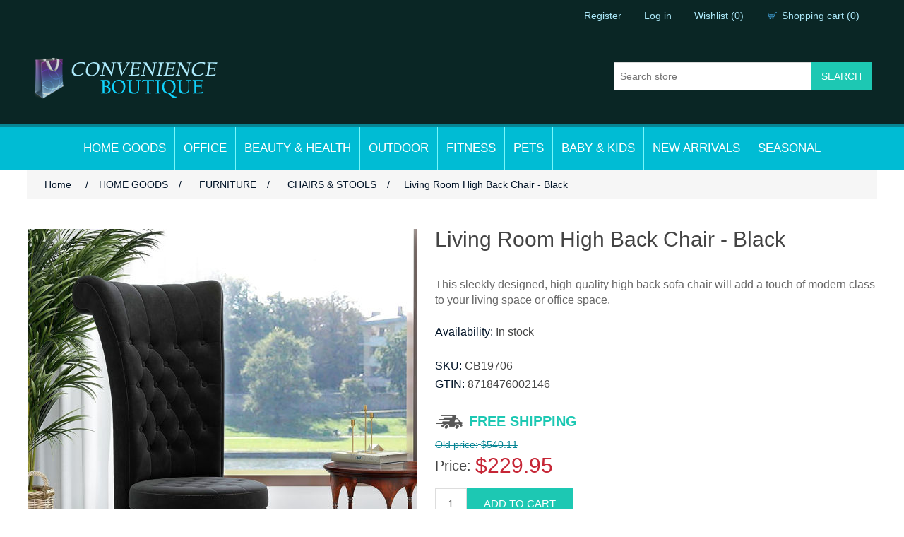

--- FILE ---
content_type: text/html; charset=utf-8
request_url: https://www.convenienceboutique.com/living-room-high-back-chair-black
body_size: 60965
content:
<!DOCTYPE html><html lang=en class=html-product-details-page><head><title>Convenience Boutique / Living Room High Back Chair - Black</title><meta charset=UTF-8><meta name=description content="This high back sofa chair has a sleek, contemporary design and will add a touch of modern class to your living or office space. Thanks to its thickly padded seat and backrest, this high back lounge chair will provide the utmost seating comfort, so you can completely relax after a busy day. The strong wooden frame makes it sturdy and durable."><meta name=keywords content="Living Room High Back Chair - Black"><meta name=generator content=nopCommerce><meta name=viewport content="width=device-width, initial-scale=1"><meta property=og:type content=product><meta property=og:title content="Living Room High Back Chair - Black"><meta property=og:description content="This high back sofa chair has a sleek, contemporary design and will add a touch of modern class to your living or office space. Thanks to its thickly padded seat and backrest, this high back lounge chair will provide the utmost seating comfort, so you can completely relax after a busy day. The strong wooden frame makes it sturdy and durable."><meta property=og:image content=https://www.convenienceboutique.com/images/thumbs/0021284_living-room-high-back-chair-black_550.jpeg><meta property=og:image:url content=https://www.convenienceboutique.com/images/thumbs/0021284_living-room-high-back-chair-black_550.jpeg><meta property=og:url content=https://www.convenienceboutique.com/living-room-high-back-chair-black><meta property=og:site_name content="Convenience Boutique"><meta property=twitter:card content=summary><meta property=twitter:site content="Convenience Boutique"><meta property=twitter:title content="Living Room High Back Chair - Black"><meta property=twitter:description content="This high back sofa chair has a sleek, contemporary design and will add a touch of modern class to your living or office space. Thanks to its thickly padded seat and backrest, this high back lounge chair will provide the utmost seating comfort, so you can completely relax after a busy day. The strong wooden frame makes it sturdy and durable."><meta property=twitter:image content=https://www.convenienceboutique.com/images/thumbs/0021284_living-room-high-back-chair-black_550.jpeg><meta property=twitter:url content=https://www.convenienceboutique.com/living-room-high-back-chair-black><link href=/lib/jquery-ui/jquery-ui-1.12.1.custom/jquery-ui.min.css rel=stylesheet><link href=/Themes/ConvenienceBoutique/Content/css/styles.css rel=stylesheet><link href=/lib/magnific-popup/magnific-popup.css rel=stylesheet><link rel="shortcut icon" href=\icons\icons_0\favicon.ico><body><div class=ajax-loading-block-window style=display:none></div><div id=dialog-notifications-success title=Notification style=display:none></div><div id=dialog-notifications-error title=Error style=display:none></div><div id=dialog-notifications-warning title=Warning style=display:none></div><div id=bar-notification class=bar-notification-container data-close=Close></div><!--[if lte IE 8]><div style=clear:both;height:59px;text-align:center;position:relative><a href=http://www.microsoft.com/windows/internet-explorer/default.aspx target=_blank> <img src=/Themes/ConvenienceBoutique/Content/images/ie_warning.jpg height=42 width=820 alt="You are using an outdated browser. For a faster, safer browsing experience, upgrade for free today."> </a></div><![endif]--><div class=master-wrapper-page><div class=header><div class=header-upper><div class=header-selectors-wrapper></div><div class=header-links-wrapper><div class=header-links><ul><li><a href="/register?returnUrl=%2Fliving-room-high-back-chair-black" class=ico-register>Register</a><li><a href="/login?returnUrl=%2Fliving-room-high-back-chair-black" class=ico-login>Log in</a><li><a href=/wishlist class=ico-wishlist> <span class=wishlist-label>Wishlist</span> <span class=wishlist-qty>(0)</span> </a><li id=topcartlink><a href=/cart class=ico-cart> <span class=cart-label>Shopping cart</span> <span class=cart-qty>(0)</span> </a></ul></div><div id=flyout-cart class=flyout-cart><div class=mini-shopping-cart><div class=count>You have no items in your shopping cart.</div></div></div></div></div><div class=header-lower><div class=header-logo><a href="/"> <img alt="Convenience Boutique" src=https://convenienceboutique.com/images/thumbs/0000003_CB_logo.png> </a></div><div class="search-box store-search-box"><form method=get id=small-search-box-form action=/search><input type=text class=search-box-text id=small-searchterms autocomplete=off name=q placeholder="Search store" aria-label="Search store"> <input type=submit class="button-1 search-box-button" value=Search></form></div></div></div><div class=header-menu><ul class="top-menu notmobile"><li><a href=/home-improvement-2>HOME GOODS </a><div class=sublist-toggle></div><ul class="sublist first-level"><li><a href=/cleaning-appliance-supplies>CLEANING </a><li><a href=/clothing-shoes-accessories>CLOTHING ACCESSORIES </a><div class=sublist-toggle></div><ul class=sublist><li><a href=/clothes-shoes-closet>CLOTHES &amp; SHOES CLOSET </a><li><a href=/mannequins>MANNEQUINS </a></ul><li><a href=/electronics-tvs-accessories>ELECTRONICS </a><div class=sublist-toggle></div><ul class=sublist><li><a href=/tv-video>TV, PROJECTORS AND SCREENS </a><li><a href=/phone-tablet-accessories>PHONE &amp; TABLET ACCESSORIES </a><div class=sublist-toggle></div><ul class=sublist><li><a href=/mobile-phone-accessories-2>MOBILE ACCESSORIES </a><li><a href=/tablet-accessories>TABLET ACCESSORIES </a></ul><li><a href=/wall-mounts>WALL MOUNTS </a><li><a href=/scanner-and-barcodes>SCANNER AND BARCODES </a><li><a href=/cameras-optics-photography-accessories>CAMERAS, OPTICS, PHOTOGRAPHY, ACCESSORIES </a></ul><li><a href=/furniture-2>FURNITURE </a><div class=sublist-toggle></div><ul class=sublist><li><a href=/bathroom-furniture-2>BATHROOM FURNITURE </a><div class=sublist-toggle></div><ul class=sublist><li><a href=/all-bathroom-accessories>ALL ACCESSORIES </a><li><a href=/lotion-dispencer>LOTION DISPENCER </a><li><a href=/sinks-basin>SINKS &amp; BASIN </a><li><a href=/bathroom-accessory-sets>ACCESSORY SETS </a><li><a href=/bathroom-furniture-3>BATHROOM FURNITURE </a><li><a href=/faucets>FAUCETS </a><div class=sublist-toggle></div><ul class=sublist><li><a href=/all-faucets>ALL FAUCETS </a><li><a href=/three-hole-mount-faucets>THREE HOLE MOUNT </a><li><a href=/single-handle-faucets>SINGLE HANDLE </a><li><a href=/single-hole-mount-faucets>SINGLE HOLE MOUNT </a><li><a href=/vessel-mount-faucets>VESSEL MOUNT </a></ul><li><a href=/baskets>BASKETS </a><li><a href=/robe-hooks>ROBE HOOKS </a><li><a href=/shelves>SHELVES </a><li><a href=/soap-dishes>SOAP DISHES </a><li><a href=/showers>SHOWERS </a><div class=sublist-toggle></div><ul class=sublist><li><a href=/all-showers>ALL SHOWERS </a><li><a href=/aluminum-showers>ALUMINUM </a><li><a href=/stainless-steel-showers>STAINLESS STEEL </a><li><a href=/thermostatic-showers>THERMOSTATIC </a></ul><li><a href=/bathroom-soap-dispencers>SOAP DISPENCERS </a><li><a href=/toilet-paper-holders>TOILET PAPER HOLDERS </a><li><a href=/toilet-brushes>TOILET BRUSHES </a><li><a href=/toilets-3>TOILETS </a><div class=sublist-toggle></div><ul class=sublist><li><a href=/all-toilets>ALL TOILETS </a><li><a href=/dual-flush-toilets>DUAL FLUSH </a><li><a href=/single-flush-toilets>SINGLE FLUSH </a><li><a href=/elongated-toilets>ELONGATED </a><li><a href=/1-piece-toilets>1 PIECE TOILETS </a><li><a href=/ada-compliant-toilets>ADA COMPLIANT </a><li><a href=/eco-friendly-toilets>ECO-FRIENDLY </a></ul><li><a href=/vanities>VANITIES </a><div class=sublist-toggle></div><ul class=sublist><li><a href=/all-vanities>ALL VANITIES </a><li><a href=/traditional-vanities>TRADITIONAL VANITIES </a><li><a href=/platinum-vanities>PLATINUM VANITIES </a><li><a href=/vanity-mirror>VANITY MIRROR </a><li><a href=/modern-vanities>MODERN VANITIES </a><li><a href=/double-sink-vanities>DOUBLE SINK VANITIES </a><li><a href=/pedestal-basins>PEDESTAL BASINS </a><li><a href=/glass-vanities>GLASS VANITIES </a><li><a href=/24-inch-and-under-vanities>24&quot; AND UNDER </a><li><a href=/25-inch-to-30-inch-vanities>25&quot; TO 30&quot; </a><li><a href=/31-inch-to-35-inch-vanities>31&quot; TO 35&quot; </a><li><a href=/36-inch-to-40-inch-vanities>36&quot; TO 40&quot; </a><li><a href=/41-inch-to-50-inch-vanities>41&quot; TO 50&quot; </a><li><a href=/51-inch-and-over-vanities>51&quot; AND OVER </a></ul><li><a href=/toothbrush-holders>TOOTHBRUSH HOLDERS </a><li><a href=/towel-bars>TOWEL BARS </a><li><a href=/towel-rings>TOWEL RINGS </a></ul><li><a href=/seating-bench-2>SEATING BENCH </a><li><a href=/living-room-2>LIVING ROOM </a><li><a href=/bedroom-furniture-accessories>BEDROOM FURNITURE </a><div class=sublist-toggle></div><ul class=sublist><li><a href=/beds-bed-frames>BEDS &amp; BED FRAMES </a><li><a href=/nightstand-bedside-cabinet>NIGHTSTAND, BEDSIDE CABINET </a><li><a href=/bedding-mattress-pillows>BEDDING / MATTRESS / PILLOWS </a></ul><li><a href=/bookcases-shelves>BOOKCASES / SHELVES </a><li><a href=/chairs-stools-2>CHAIRS &amp; STOOLS </a><li><a href=/entertainment-center-tv-stand>ENTERTAINMENT STANDS </a><li><a href=/game-room-and-bar-room>BAR/GAME ROOM </a><li><a href=/kitchen-and-dining>KITCHEN AND DINING </a><div class=sublist-toggle></div><ul class=sublist><li><a href=/dining-furniture>DINING FURNITURE </a><div class=sublist-toggle></div><ul class=sublist><li><a href=/kitchen-buffets-pantries-siteboard>KITCHEN BUFFETS, PANTRIES, SITEBOARD </a><li><a href=/kitchen-and-dining-room-sets>KITCHEN AND DINING ROOM SETS </a><li><a href=/kitchen-dining-room-tables>KITCHEN &amp; DINING ROOM TABLES </a><li><a href=/kitchen-dining-room-chairs>KITCHEN &amp; DINING ROOM CHAIRS </a><li><a href=/kitchen-carts-and-racks>KITCHEN CARTS AND RACKS </a><li><a href=/wine-racks>WINE RACKS </a></ul><li><a href=/kitchen-accessories>KITCHEN ACCESSORIES </a></ul><li><a href=/ottomans-benches>OTTOMANS &amp; BENCHES </a><li><a href=/sofas-couch>SOFA / COUCH / FUTON </a><li><a href=/tables-2>TABLES / COFFEE TABLES / CONSOLE TABLE </a></ul><li><a href=/home-appliance>HOME APPLIANCE </a><div class=sublist-toggle></div><ul class=sublist><li><a href=/heaters-and-fireplaces>HEATERS AND FIREPLACES </a><li><a href=/hand-dryer>HAND DRYER </a><li><a href=/washer-dryer>WASHER / DRYER </a></ul><li><a href=/home-decor>HOME DECOR </a><div class=sublist-toggle></div><ul class=sublist><li><a href=/lamps-light-fixture>LAMPS, CHANDELIER &amp; LIGHT FIXTURE </a><li><a href=/drapes-curtains>DRAPES - CURTAINS </a><li><a href=/room-dividers-folding-screens>ROOM DIVIDERS/ FOLDING SCREENS </a><li><a href=/artificial-flora-plants>ARTIFICIAL FLORA / PLANTS AND ACCESSORIES </a><li><a href=/wall-artwork-wall-prints-statues-fugures>WALL ARTWORK / WALL PRINTS / STATUES / FUGURES </a><li><a href=/mirrors>MIRRORS </a></ul><li><a href=/home-improvement-2-2>HOME IMPROVEMENT </a><div class=sublist-toggle></div><ul class=sublist><li><a href=/razor-wire-2>RAZOR WIRE, CHAIN </a><li><a href=/hardware-2>HARDWARE </a><li><a href=/fencing-and-barriers>FENCE, BARRIERS AND GATE </a><li><a href=/flooring-tiles-2>FLOORING / TILES </a></ul><li><a href=/jewelry>JEWELRY ACCESSORIES </a><div class=sublist-toggle></div><ul class=sublist><li><a href=/jewelry-storage-boxes>JEWELRY STORAGE BOXES AND ARMOIRE </a><li><a href=/jewelry-3>JEWELRY </a></ul><li><a href=/storage-cabinets-organizers>STORAGE CABINETS &amp; ORGANIZERS </a><div class=sublist-toggle></div><ul class=sublist><li><a href=/umbrella-holder>UMBRELLA HOLDER </a><li><a href=/linen-cabinets>LINEN CABINETS </a><li><a href=/medicine-cabinets>MEDICINE CABINETS </a><li><a href=/clothes-coat-hat-racks-hangers>CLOTHES, COAT &amp; HAT RACKS / HANGERS </a></ul><li><a href=/tools>TOOLS </a><div class=sublist-toggle></div><ul class=sublist><li><a href=/dollies-and-hand-trucks>DOLLIES AND HAND TRUCKS </a><li><a href=/power-and-electrical-tools>POWER AND ELECTRICAL TOOLS </a><li><a href=/security>SECURITY </a><li><a href=/tools-and-accessories-2>TOOLS AND ACCESSORIES </a><li><a href=/business-industrial>BUSINESS &amp; INDUSTRIAL </a><div class=sublist-toggle></div><ul class=sublist><li><a href=/shipping-material>SHIPPING MATERIAL </a></ul><li><a href=/auto-parts-and-accessories>AUTO, BOAT PARTS &amp; ACCESSORIES </a><div class=sublist-toggle></div><ul class=sublist><li><a href=/boat-parts-accessories>BOAT, PARTS &amp; ACCESSORIES </a><li><a href=/auto-motorcycle-parts-accessories>AUTO, MOTORCYCLE PARTS &amp; ACCESSORIES </a></ul></ul><li><a href=/games-toys-hobbies>TOYS &amp; HOBBIES </a><div class=sublist-toggle></div><ul class=sublist><li><a href=/outdoor-games-accessories>OUTDOOR GAMES &amp; ACCESSORIES </a><div class=sublist-toggle></div><ul class=sublist><li><a href=/fishing>FISHING </a><div class=sublist-toggle></div><ul class=sublist><li><a href=/hunting-and-shooting>HUNTING AND SHOOTING </a></ul></ul><li><a href=/musical-instruments-and-accessories>MUSICAL INSTRUMENTS AND ACCESSORIES </a><li><a href=/table-board-games>TABLE &amp; BOARD GAMES </a></ul><li><a href=/travel>TRAVEL </a><li><a href=/christmas>SEASONAL </a><div class=sublist-toggle></div><ul class=sublist><li><a href=/christmas-2>CHRISTMAS </a><li><a href=/costumes>COSTUMES </a></ul></ul><li><a href=/office-chair-3>OFFICE </a><div class=sublist-toggle></div><ul class="sublist first-level"><li><a href=/file-cabinets-lockers>FILE CABINETS &amp; LOCKERS </a><li><a href=/office-chairs>OFFICE CHAIRS </a><li><a href=/office-desks>OFFICE DESKS </a><li><a href=/office-storage-organizers>OFFICE STORAGE ORGANIZERS </a><li><a href=/office-accessories>OFFICE ACCESSORIES </a><li><a href=/office-furniture-and-accessories>OFFICE FURNITURE AND ACCESSORIES </a></ul><li><a href=/health-wellness-2>BEAUTY &amp; HEALTH </a><div class=sublist-toggle></div><ul class="sublist first-level"><li><a href=/shaving-and-hair-removal>SHAVING AND HAIR REMOVAL </a><li><a href=/nail-care-manicure-and-pedicure>NAIL CARE, MANICURE AND PEDICURE </a><li><a href=/disability-and-rehabilitation>DISABILITY AND REHABILITATION </a><li><a href=/massage-chairs-massagers>MASSAGE CHAIRS &amp; MASSAGERS </a><div class=sublist-toggle></div><ul class=sublist><li><a href=/massage-chairs-2>MASSAGE CHAIRS </a><li><a href=/massager-and-accessories>MASSAGER AND ACCESSORIES </a><li><a href=/massage-tables>MASSAGE TABLES </a></ul><li><a href=/weight-loss-diet-pills-skin-care-pills-health-pills-vitamins-and-supplements>WEIGHT LOSS DIET PILLS </a><li><a href=/pain-relief>PAIN RELIEF </a><li><a href=/hair-care>HAIR CARE </a><li><a href=/skin-care>SKIN CARE </a><li><a href=/spa-and-salon>SPA AND SALON </a></ul><li><a href=/outdoor-living-and-patio-2>OUTDOOR </a><div class=sublist-toggle></div><ul class="sublist first-level"><li><a href=/outdoor-cooking-2>OUTDOOR COOKING AND GRILLS </a><li><a href=/outdoor-decor-2>OUTDOOR DECOR </a><li><a href=/tent-canopies-gazebos>TENT, CANOPIES &amp; GAZEBOS </a><li><a href=/outdoor-furniture>OUTDOOR FURNITURE </a><div class=sublist-toggle></div><ul class=sublist><li><a href=/outdoor-furniture-sets>OUTDOOR FURNITURE SETS </a><li><a href=/outdoor-dining-sets>OUTDOOR DINING SETS </a><li><a href=/outdoor-loungers-sun-beds>OUTDOOR LOUNGERS / SUN BEDS </a><li><a href=/outdoor-tables>OUTDOOR TABLES </a><li><a href=/outdoor-chairs>OUTDOOR CHAIRS </a><li><a href=/outdoor-seating-2>OUTDOOR SEATING </a><li><a href=/outdoor-bench>OUTDOOR BENCHES </a><li><a href=/outdoor-storage>OUTDOOR STORAGE </a><li><a href=/outdoor-umbrella-base-and-accessories>OUTDOOR UMBRELLA, BASE AND ACCESSORIES </a><li><a href=/outdoor-hammock-and-swings>OUTDOOR HAMMOCK AND SWINGS </a></ul><li><a href=/garden>GARDEN </a><div class=sublist-toggle></div><ul class=sublist><li><a href=/garden-accessories>GARDEN ACCESSORIES </a><li><a href=/greenhouse>GREENHOUSE </a></ul><li><a href=/outdoor-fire-pits-heaters>OUTDOOR FIRE PITS &amp; HEATERS </a><li><a href=/awning-sun-shade-sail-canopy-and-shade>AWNING, SUN SHADE SAIL CANOPY AND SHADE </a><li><a href=/pool-accessories>POOL &amp; ACCESSORIES </a><li><a href=/outdoor-dining-accessories>OUTDOOR DINING &amp; ACCESSORIES </a><li><a href=/camping-accessories>CAMPING &amp; ACCESSORIES </a><li><a href=/outdoor-power-equipment>OUTDOOR POWER EQUIPMENT </a><li><a href=/trampolines-bouncers-accessories>TRAMPOLINES, BOUNCERS &amp; ACCESSORIES </a></ul><li><a href=/sports-and-fitness-2>FITNESS </a><div class=sublist-toggle></div><ul class="sublist first-level"><li><a href=/shaping-toning>SHAPING &amp; TONING </a><div class=sublist-toggle></div><ul class=sublist><li><a href=/home-gym-equipment>HOME GYM &amp; WEIGHT EQUIPMENT </a><li><a href=/fitness-accessories>FITNESS AND GYMNASTIC ACCESSORIES </a><li><a href=/aerobics>AEROBICS </a><li><a href=/fitness-bands>FITNESS BANDS </a><li><a href=/replacement-parts>REPLACEMENT PARTS </a></ul><li><a href=/outdoor-team-sport>OUTDOOR TEAM SPORT </a><li><a href=/equestrian>EQUESTRIAN </a><li><a href=/boating-and-water-sports>BOATING AND WATER SPORTS </a></ul><li><a href=/pet-supplies-and-accessories>PETS </a><div class=sublist-toggle></div><ul class="sublist first-level"><li><a href=/pet-supplies-2>PET SUPPLIES </a><li><a href=/carrier-trailer-stroller>CARRIER / TRAILER / STROLLER </a><li><a href=/coop-hen-house>COOP / HEN HOUSE </a><li><a href=/furniture-bed>FURNITURE / BED </a></ul><li><a href=/baby-kids>BABY &amp; KIDS </a><div class=sublist-toggle></div><ul class="sublist first-level"><li><a href=/carrier-trailer-stroller-2>CARRIER / TRAILER / STROLLER </a><li><a href=/furniture-2-2>FURNITURE </a><li><a href=/kids-fitness>KIDS FITNESS </a><li><a href=/toys>TOYS </a></ul><li><a href=/new-arrivals>NEW ARRIVALS </a><li><a href=/seasonal>SEASONAL </a><div class=sublist-toggle></div><ul class="sublist first-level"><li><a href=/christmas-trees-2>Christmas Trees </a><li><a href=/christmas-decorations-2>Christmas Decorations </a></ul></ul><div class=menu-toggle>Categories</div><ul class="top-menu mobile"><li><a href=/home-improvement-2>HOME GOODS </a><div class=sublist-toggle></div><ul class="sublist first-level"><li><a href=/cleaning-appliance-supplies>CLEANING </a><li><a href=/clothing-shoes-accessories>CLOTHING ACCESSORIES </a><div class=sublist-toggle></div><ul class=sublist><li><a href=/clothes-shoes-closet>CLOTHES &amp; SHOES CLOSET </a><li><a href=/mannequins>MANNEQUINS </a></ul><li><a href=/electronics-tvs-accessories>ELECTRONICS </a><div class=sublist-toggle></div><ul class=sublist><li><a href=/tv-video>TV, PROJECTORS AND SCREENS </a><li><a href=/phone-tablet-accessories>PHONE &amp; TABLET ACCESSORIES </a><div class=sublist-toggle></div><ul class=sublist><li><a href=/mobile-phone-accessories-2>MOBILE ACCESSORIES </a><li><a href=/tablet-accessories>TABLET ACCESSORIES </a></ul><li><a href=/wall-mounts>WALL MOUNTS </a><li><a href=/scanner-and-barcodes>SCANNER AND BARCODES </a><li><a href=/cameras-optics-photography-accessories>CAMERAS, OPTICS, PHOTOGRAPHY, ACCESSORIES </a></ul><li><a href=/furniture-2>FURNITURE </a><div class=sublist-toggle></div><ul class=sublist><li><a href=/bathroom-furniture-2>BATHROOM FURNITURE </a><div class=sublist-toggle></div><ul class=sublist><li><a href=/all-bathroom-accessories>ALL ACCESSORIES </a><li><a href=/lotion-dispencer>LOTION DISPENCER </a><li><a href=/sinks-basin>SINKS &amp; BASIN </a><li><a href=/bathroom-accessory-sets>ACCESSORY SETS </a><li><a href=/bathroom-furniture-3>BATHROOM FURNITURE </a><li><a href=/faucets>FAUCETS </a><div class=sublist-toggle></div><ul class=sublist><li><a href=/all-faucets>ALL FAUCETS </a><li><a href=/three-hole-mount-faucets>THREE HOLE MOUNT </a><li><a href=/single-handle-faucets>SINGLE HANDLE </a><li><a href=/single-hole-mount-faucets>SINGLE HOLE MOUNT </a><li><a href=/vessel-mount-faucets>VESSEL MOUNT </a></ul><li><a href=/baskets>BASKETS </a><li><a href=/robe-hooks>ROBE HOOKS </a><li><a href=/shelves>SHELVES </a><li><a href=/soap-dishes>SOAP DISHES </a><li><a href=/showers>SHOWERS </a><div class=sublist-toggle></div><ul class=sublist><li><a href=/all-showers>ALL SHOWERS </a><li><a href=/aluminum-showers>ALUMINUM </a><li><a href=/stainless-steel-showers>STAINLESS STEEL </a><li><a href=/thermostatic-showers>THERMOSTATIC </a></ul><li><a href=/bathroom-soap-dispencers>SOAP DISPENCERS </a><li><a href=/toilet-paper-holders>TOILET PAPER HOLDERS </a><li><a href=/toilet-brushes>TOILET BRUSHES </a><li><a href=/toilets-3>TOILETS </a><div class=sublist-toggle></div><ul class=sublist><li><a href=/all-toilets>ALL TOILETS </a><li><a href=/dual-flush-toilets>DUAL FLUSH </a><li><a href=/single-flush-toilets>SINGLE FLUSH </a><li><a href=/elongated-toilets>ELONGATED </a><li><a href=/1-piece-toilets>1 PIECE TOILETS </a><li><a href=/ada-compliant-toilets>ADA COMPLIANT </a><li><a href=/eco-friendly-toilets>ECO-FRIENDLY </a></ul><li><a href=/vanities>VANITIES </a><div class=sublist-toggle></div><ul class=sublist><li><a href=/all-vanities>ALL VANITIES </a><li><a href=/traditional-vanities>TRADITIONAL VANITIES </a><li><a href=/platinum-vanities>PLATINUM VANITIES </a><li><a href=/vanity-mirror>VANITY MIRROR </a><li><a href=/modern-vanities>MODERN VANITIES </a><li><a href=/double-sink-vanities>DOUBLE SINK VANITIES </a><li><a href=/pedestal-basins>PEDESTAL BASINS </a><li><a href=/glass-vanities>GLASS VANITIES </a><li><a href=/24-inch-and-under-vanities>24&quot; AND UNDER </a><li><a href=/25-inch-to-30-inch-vanities>25&quot; TO 30&quot; </a><li><a href=/31-inch-to-35-inch-vanities>31&quot; TO 35&quot; </a><li><a href=/36-inch-to-40-inch-vanities>36&quot; TO 40&quot; </a><li><a href=/41-inch-to-50-inch-vanities>41&quot; TO 50&quot; </a><li><a href=/51-inch-and-over-vanities>51&quot; AND OVER </a></ul><li><a href=/toothbrush-holders>TOOTHBRUSH HOLDERS </a><li><a href=/towel-bars>TOWEL BARS </a><li><a href=/towel-rings>TOWEL RINGS </a></ul><li><a href=/seating-bench-2>SEATING BENCH </a><li><a href=/living-room-2>LIVING ROOM </a><li><a href=/bedroom-furniture-accessories>BEDROOM FURNITURE </a><div class=sublist-toggle></div><ul class=sublist><li><a href=/beds-bed-frames>BEDS &amp; BED FRAMES </a><li><a href=/nightstand-bedside-cabinet>NIGHTSTAND, BEDSIDE CABINET </a><li><a href=/bedding-mattress-pillows>BEDDING / MATTRESS / PILLOWS </a></ul><li><a href=/bookcases-shelves>BOOKCASES / SHELVES </a><li><a href=/chairs-stools-2>CHAIRS &amp; STOOLS </a><li><a href=/entertainment-center-tv-stand>ENTERTAINMENT STANDS </a><li><a href=/game-room-and-bar-room>BAR/GAME ROOM </a><li><a href=/kitchen-and-dining>KITCHEN AND DINING </a><div class=sublist-toggle></div><ul class=sublist><li><a href=/dining-furniture>DINING FURNITURE </a><div class=sublist-toggle></div><ul class=sublist><li><a href=/kitchen-buffets-pantries-siteboard>KITCHEN BUFFETS, PANTRIES, SITEBOARD </a><li><a href=/kitchen-and-dining-room-sets>KITCHEN AND DINING ROOM SETS </a><li><a href=/kitchen-dining-room-tables>KITCHEN &amp; DINING ROOM TABLES </a><li><a href=/kitchen-dining-room-chairs>KITCHEN &amp; DINING ROOM CHAIRS </a><li><a href=/kitchen-carts-and-racks>KITCHEN CARTS AND RACKS </a><li><a href=/wine-racks>WINE RACKS </a></ul><li><a href=/kitchen-accessories>KITCHEN ACCESSORIES </a></ul><li><a href=/ottomans-benches>OTTOMANS &amp; BENCHES </a><li><a href=/sofas-couch>SOFA / COUCH / FUTON </a><li><a href=/tables-2>TABLES / COFFEE TABLES / CONSOLE TABLE </a></ul><li><a href=/home-appliance>HOME APPLIANCE </a><div class=sublist-toggle></div><ul class=sublist><li><a href=/heaters-and-fireplaces>HEATERS AND FIREPLACES </a><li><a href=/hand-dryer>HAND DRYER </a><li><a href=/washer-dryer>WASHER / DRYER </a></ul><li><a href=/home-decor>HOME DECOR </a><div class=sublist-toggle></div><ul class=sublist><li><a href=/lamps-light-fixture>LAMPS, CHANDELIER &amp; LIGHT FIXTURE </a><li><a href=/drapes-curtains>DRAPES - CURTAINS </a><li><a href=/room-dividers-folding-screens>ROOM DIVIDERS/ FOLDING SCREENS </a><li><a href=/artificial-flora-plants>ARTIFICIAL FLORA / PLANTS AND ACCESSORIES </a><li><a href=/wall-artwork-wall-prints-statues-fugures>WALL ARTWORK / WALL PRINTS / STATUES / FUGURES </a><li><a href=/mirrors>MIRRORS </a></ul><li><a href=/home-improvement-2-2>HOME IMPROVEMENT </a><div class=sublist-toggle></div><ul class=sublist><li><a href=/razor-wire-2>RAZOR WIRE, CHAIN </a><li><a href=/hardware-2>HARDWARE </a><li><a href=/fencing-and-barriers>FENCE, BARRIERS AND GATE </a><li><a href=/flooring-tiles-2>FLOORING / TILES </a></ul><li><a href=/jewelry>JEWELRY ACCESSORIES </a><div class=sublist-toggle></div><ul class=sublist><li><a href=/jewelry-storage-boxes>JEWELRY STORAGE BOXES AND ARMOIRE </a><li><a href=/jewelry-3>JEWELRY </a></ul><li><a href=/storage-cabinets-organizers>STORAGE CABINETS &amp; ORGANIZERS </a><div class=sublist-toggle></div><ul class=sublist><li><a href=/umbrella-holder>UMBRELLA HOLDER </a><li><a href=/linen-cabinets>LINEN CABINETS </a><li><a href=/medicine-cabinets>MEDICINE CABINETS </a><li><a href=/clothes-coat-hat-racks-hangers>CLOTHES, COAT &amp; HAT RACKS / HANGERS </a></ul><li><a href=/tools>TOOLS </a><div class=sublist-toggle></div><ul class=sublist><li><a href=/dollies-and-hand-trucks>DOLLIES AND HAND TRUCKS </a><li><a href=/power-and-electrical-tools>POWER AND ELECTRICAL TOOLS </a><li><a href=/security>SECURITY </a><li><a href=/tools-and-accessories-2>TOOLS AND ACCESSORIES </a><li><a href=/business-industrial>BUSINESS &amp; INDUSTRIAL </a><div class=sublist-toggle></div><ul class=sublist><li><a href=/shipping-material>SHIPPING MATERIAL </a></ul><li><a href=/auto-parts-and-accessories>AUTO, BOAT PARTS &amp; ACCESSORIES </a><div class=sublist-toggle></div><ul class=sublist><li><a href=/boat-parts-accessories>BOAT, PARTS &amp; ACCESSORIES </a><li><a href=/auto-motorcycle-parts-accessories>AUTO, MOTORCYCLE PARTS &amp; ACCESSORIES </a></ul></ul><li><a href=/games-toys-hobbies>TOYS &amp; HOBBIES </a><div class=sublist-toggle></div><ul class=sublist><li><a href=/outdoor-games-accessories>OUTDOOR GAMES &amp; ACCESSORIES </a><div class=sublist-toggle></div><ul class=sublist><li><a href=/fishing>FISHING </a><div class=sublist-toggle></div><ul class=sublist><li><a href=/hunting-and-shooting>HUNTING AND SHOOTING </a></ul></ul><li><a href=/musical-instruments-and-accessories>MUSICAL INSTRUMENTS AND ACCESSORIES </a><li><a href=/table-board-games>TABLE &amp; BOARD GAMES </a></ul><li><a href=/travel>TRAVEL </a><li><a href=/christmas>SEASONAL </a><div class=sublist-toggle></div><ul class=sublist><li><a href=/christmas-2>CHRISTMAS </a><li><a href=/costumes>COSTUMES </a></ul></ul><li><a href=/office-chair-3>OFFICE </a><div class=sublist-toggle></div><ul class="sublist first-level"><li><a href=/file-cabinets-lockers>FILE CABINETS &amp; LOCKERS </a><li><a href=/office-chairs>OFFICE CHAIRS </a><li><a href=/office-desks>OFFICE DESKS </a><li><a href=/office-storage-organizers>OFFICE STORAGE ORGANIZERS </a><li><a href=/office-accessories>OFFICE ACCESSORIES </a><li><a href=/office-furniture-and-accessories>OFFICE FURNITURE AND ACCESSORIES </a></ul><li><a href=/health-wellness-2>BEAUTY &amp; HEALTH </a><div class=sublist-toggle></div><ul class="sublist first-level"><li><a href=/shaving-and-hair-removal>SHAVING AND HAIR REMOVAL </a><li><a href=/nail-care-manicure-and-pedicure>NAIL CARE, MANICURE AND PEDICURE </a><li><a href=/disability-and-rehabilitation>DISABILITY AND REHABILITATION </a><li><a href=/massage-chairs-massagers>MASSAGE CHAIRS &amp; MASSAGERS </a><div class=sublist-toggle></div><ul class=sublist><li><a href=/massage-chairs-2>MASSAGE CHAIRS </a><li><a href=/massager-and-accessories>MASSAGER AND ACCESSORIES </a><li><a href=/massage-tables>MASSAGE TABLES </a></ul><li><a href=/weight-loss-diet-pills-skin-care-pills-health-pills-vitamins-and-supplements>WEIGHT LOSS DIET PILLS </a><li><a href=/pain-relief>PAIN RELIEF </a><li><a href=/hair-care>HAIR CARE </a><li><a href=/skin-care>SKIN CARE </a><li><a href=/spa-and-salon>SPA AND SALON </a></ul><li><a href=/outdoor-living-and-patio-2>OUTDOOR </a><div class=sublist-toggle></div><ul class="sublist first-level"><li><a href=/outdoor-cooking-2>OUTDOOR COOKING AND GRILLS </a><li><a href=/outdoor-decor-2>OUTDOOR DECOR </a><li><a href=/tent-canopies-gazebos>TENT, CANOPIES &amp; GAZEBOS </a><li><a href=/outdoor-furniture>OUTDOOR FURNITURE </a><div class=sublist-toggle></div><ul class=sublist><li><a href=/outdoor-furniture-sets>OUTDOOR FURNITURE SETS </a><li><a href=/outdoor-dining-sets>OUTDOOR DINING SETS </a><li><a href=/outdoor-loungers-sun-beds>OUTDOOR LOUNGERS / SUN BEDS </a><li><a href=/outdoor-tables>OUTDOOR TABLES </a><li><a href=/outdoor-chairs>OUTDOOR CHAIRS </a><li><a href=/outdoor-seating-2>OUTDOOR SEATING </a><li><a href=/outdoor-bench>OUTDOOR BENCHES </a><li><a href=/outdoor-storage>OUTDOOR STORAGE </a><li><a href=/outdoor-umbrella-base-and-accessories>OUTDOOR UMBRELLA, BASE AND ACCESSORIES </a><li><a href=/outdoor-hammock-and-swings>OUTDOOR HAMMOCK AND SWINGS </a></ul><li><a href=/garden>GARDEN </a><div class=sublist-toggle></div><ul class=sublist><li><a href=/garden-accessories>GARDEN ACCESSORIES </a><li><a href=/greenhouse>GREENHOUSE </a></ul><li><a href=/outdoor-fire-pits-heaters>OUTDOOR FIRE PITS &amp; HEATERS </a><li><a href=/awning-sun-shade-sail-canopy-and-shade>AWNING, SUN SHADE SAIL CANOPY AND SHADE </a><li><a href=/pool-accessories>POOL &amp; ACCESSORIES </a><li><a href=/outdoor-dining-accessories>OUTDOOR DINING &amp; ACCESSORIES </a><li><a href=/camping-accessories>CAMPING &amp; ACCESSORIES </a><li><a href=/outdoor-power-equipment>OUTDOOR POWER EQUIPMENT </a><li><a href=/trampolines-bouncers-accessories>TRAMPOLINES, BOUNCERS &amp; ACCESSORIES </a></ul><li><a href=/sports-and-fitness-2>FITNESS </a><div class=sublist-toggle></div><ul class="sublist first-level"><li><a href=/shaping-toning>SHAPING &amp; TONING </a><div class=sublist-toggle></div><ul class=sublist><li><a href=/home-gym-equipment>HOME GYM &amp; WEIGHT EQUIPMENT </a><li><a href=/fitness-accessories>FITNESS AND GYMNASTIC ACCESSORIES </a><li><a href=/aerobics>AEROBICS </a><li><a href=/fitness-bands>FITNESS BANDS </a><li><a href=/replacement-parts>REPLACEMENT PARTS </a></ul><li><a href=/outdoor-team-sport>OUTDOOR TEAM SPORT </a><li><a href=/equestrian>EQUESTRIAN </a><li><a href=/boating-and-water-sports>BOATING AND WATER SPORTS </a></ul><li><a href=/pet-supplies-and-accessories>PETS </a><div class=sublist-toggle></div><ul class="sublist first-level"><li><a href=/pet-supplies-2>PET SUPPLIES </a><li><a href=/carrier-trailer-stroller>CARRIER / TRAILER / STROLLER </a><li><a href=/coop-hen-house>COOP / HEN HOUSE </a><li><a href=/furniture-bed>FURNITURE / BED </a><li><a href=/cages-crates>CAGES / CRATES </a></ul><li><a href=/baby-kids>BABY &amp; KIDS </a><div class=sublist-toggle></div><ul class="sublist first-level"><li><a href=/carrier-trailer-stroller-2>CARRIER / TRAILER / STROLLER </a><li><a href=/furniture-2-2>FURNITURE </a><li><a href=/kids-fitness>KIDS FITNESS </a><li><a href=/toys>TOYS </a></ul><li><a href=/new-arrivals>NEW ARRIVALS </a><li><a href=/seasonal>SEASONAL </a><div class=sublist-toggle></div><ul class="sublist first-level"><li><a href=/christmas-trees-2>Christmas Trees </a><li><a href=/christmas-decorations-2>Christmas Decorations </a></ul></ul></div><div class=master-wrapper-content><div class=breadcrumb><ul itemscope itemtype=http://schema.org/BreadcrumbList><li><span> <a href="/"> <span>Home</span> </a> </span> <span class=delimiter>/</span><li itemprop=itemListElement itemscope itemtype=http://schema.org/ListItem><a href=/home-improvement-2 itemprop=item> <span itemprop=name>HOME GOODS</span> </a> <span class=delimiter>/</span><meta itemprop=position content=1><li itemprop=itemListElement itemscope itemtype=http://schema.org/ListItem><a href=/furniture-2 itemprop=item> <span itemprop=name>FURNITURE</span> </a> <span class=delimiter>/</span><meta itemprop=position content=2><li itemprop=itemListElement itemscope itemtype=http://schema.org/ListItem><a href=/chairs-stools-2 itemprop=item> <span itemprop=name>CHAIRS &amp; STOOLS</span> </a> <span class=delimiter>/</span><meta itemprop=position content=3><li itemprop=itemListElement itemscope itemtype=http://schema.org/ListItem><strong class=current-item itemprop=name>Living Room High Back Chair - Black</strong> <span itemprop=item itemscope itemtype=http://schema.org/Thing id=/living-room-high-back-chair-black> </span><meta itemprop=position content=4></ul></div><div class=master-column-wrapper><div class=center-1><div class="page product-details-page"><div class=page-body><form method=post id=product-details-form action=/living-room-high-back-chair-black><div itemscope itemtype=http://schema.org/Product><meta itemprop=name content="Living Room High Back Chair - Black"><meta itemprop=sku content=CB19706><meta itemprop=gtin content=8718476002146><meta itemprop=mpn content=02-0680><meta itemprop=description content="This sleekly designed, high-quality high back sofa chair will add a touch of modern class to your living space or office space."><meta itemprop=image content=https://www.convenienceboutique.com/images/thumbs/0021284_living-room-high-back-chair-black_550.jpeg><div itemprop=offers itemscope itemtype=http://schema.org/Offer><meta itemprop=url content=https://www.convenienceboutique.com/living-room-high-back-chair-black><meta itemprop=price content=229.95><meta itemprop=priceCurrency content=USD><meta itemprop=priceValidUntil><meta itemprop=availability content=http://schema.org/InStock></div><div itemprop=review itemscope itemtype=http://schema.org/Review><meta itemprop=author content=ALL><meta itemprop=url content=/productreviews/1935></div></div><div data-productid=1935><div class=product-essential><div class=gallery><div class=picture><img alt="Picture of Living Room High Back Chair - Black" src=https://www.convenienceboutique.com/images/thumbs/0021284_living-room-high-back-chair-black_550.jpeg title="Picture of Living Room High Back Chair - Black" id=main-product-img-1935></div><div class=picture-thumbs><a class=thumb-item href=https://www.convenienceboutique.com/images/thumbs/0021284_living-room-high-back-chair-black.jpeg alt="Picture of Living Room High Back Chair - Black" title="Picture of Living Room High Back Chair - Black"> <img src=https://www.convenienceboutique.com/images/thumbs/0021284_living-room-high-back-chair-black_100.jpeg alt="Picture of Living Room High Back Chair - Black" title="Picture of Living Room High Back Chair - Black" data-defaultsize=https://www.convenienceboutique.com/images/thumbs/0021284_living-room-high-back-chair-black_550.jpeg data-fullsize=https://www.convenienceboutique.com/images/thumbs/0021284_living-room-high-back-chair-black.jpeg> </a> <a class=thumb-item href=https://www.convenienceboutique.com/images/thumbs/0005609_living-room-high-back-chair-black.jpeg alt="Picture of Living Room High Back Chair - Black" title="Picture of Living Room High Back Chair - Black"> <img src=https://www.convenienceboutique.com/images/thumbs/0005609_living-room-high-back-chair-black_100.jpeg alt="Picture of Living Room High Back Chair - Black" title="Picture of Living Room High Back Chair - Black" data-defaultsize=https://www.convenienceboutique.com/images/thumbs/0005609_living-room-high-back-chair-black_550.jpeg data-fullsize=https://www.convenienceboutique.com/images/thumbs/0005609_living-room-high-back-chair-black.jpeg> </a> <a class=thumb-item href=https://www.convenienceboutique.com/images/thumbs/0005610_living-room-high-back-chair-black.jpeg alt="Picture of Living Room High Back Chair - Black" title="Picture of Living Room High Back Chair - Black"> <img src=https://www.convenienceboutique.com/images/thumbs/0005610_living-room-high-back-chair-black_100.jpeg alt="Picture of Living Room High Back Chair - Black" title="Picture of Living Room High Back Chair - Black" data-defaultsize=https://www.convenienceboutique.com/images/thumbs/0005610_living-room-high-back-chair-black_550.jpeg data-fullsize=https://www.convenienceboutique.com/images/thumbs/0005610_living-room-high-back-chair-black.jpeg> </a> <a class=thumb-item href=https://www.convenienceboutique.com/images/thumbs/0005611_living-room-high-back-chair-black.jpeg alt="Picture of Living Room High Back Chair - Black" title="Picture of Living Room High Back Chair - Black"> <img src=https://www.convenienceboutique.com/images/thumbs/0005611_living-room-high-back-chair-black_100.jpeg alt="Picture of Living Room High Back Chair - Black" title="Picture of Living Room High Back Chair - Black" data-defaultsize=https://www.convenienceboutique.com/images/thumbs/0005611_living-room-high-back-chair-black_550.jpeg data-fullsize=https://www.convenienceboutique.com/images/thumbs/0005611_living-room-high-back-chair-black.jpeg> </a> <a class=thumb-item href=https://www.convenienceboutique.com/images/thumbs/0021285_living-room-high-back-chair-black.jpeg alt="Picture of Living Room High Back Chair - Black" title="Picture of Living Room High Back Chair - Black"> <img src=https://www.convenienceboutique.com/images/thumbs/0021285_living-room-high-back-chair-black_100.jpeg alt="Picture of Living Room High Back Chair - Black" title="Picture of Living Room High Back Chair - Black" data-defaultsize=https://www.convenienceboutique.com/images/thumbs/0021285_living-room-high-back-chair-black_550.jpeg data-fullsize=https://www.convenienceboutique.com/images/thumbs/0021285_living-room-high-back-chair-black.jpeg> </a> <a class=thumb-item href=https://www.convenienceboutique.com/images/thumbs/0021286_living-room-high-back-chair-black.jpeg alt="Picture of Living Room High Back Chair - Black" title="Picture of Living Room High Back Chair - Black"> <img src=https://www.convenienceboutique.com/images/thumbs/0021286_living-room-high-back-chair-black_100.jpeg alt="Picture of Living Room High Back Chair - Black" title="Picture of Living Room High Back Chair - Black" data-defaultsize=https://www.convenienceboutique.com/images/thumbs/0021286_living-room-high-back-chair-black_550.jpeg data-fullsize=https://www.convenienceboutique.com/images/thumbs/0021286_living-room-high-back-chair-black.jpeg> </a> <a class=thumb-item href=https://www.convenienceboutique.com/images/thumbs/0021287_living-room-high-back-chair-black.jpeg alt="Picture of Living Room High Back Chair - Black" title="Picture of Living Room High Back Chair - Black"> <img src=https://www.convenienceboutique.com/images/thumbs/0021287_living-room-high-back-chair-black_100.jpeg alt="Picture of Living Room High Back Chair - Black" title="Picture of Living Room High Back Chair - Black" data-defaultsize=https://www.convenienceboutique.com/images/thumbs/0021287_living-room-high-back-chair-black_550.jpeg data-fullsize=https://www.convenienceboutique.com/images/thumbs/0021287_living-room-high-back-chair-black.jpeg> </a> <a class=thumb-item href=https://www.convenienceboutique.com/images/thumbs/0021288_living-room-high-back-chair-black.jpeg alt="Picture of Living Room High Back Chair - Black" title="Picture of Living Room High Back Chair - Black"> <img src=https://www.convenienceboutique.com/images/thumbs/0021288_living-room-high-back-chair-black_100.jpeg alt="Picture of Living Room High Back Chair - Black" title="Picture of Living Room High Back Chair - Black" data-defaultsize=https://www.convenienceboutique.com/images/thumbs/0021288_living-room-high-back-chair-black_550.jpeg data-fullsize=https://www.convenienceboutique.com/images/thumbs/0021288_living-room-high-back-chair-black.jpeg> </a></div></div><div class=overview><div class=product-name><h1>Living Room High Back Chair - Black</h1></div><div class=short-description>This sleekly designed, high-quality high back sofa chair will add a touch of modern class to your living space or office space.</div><div class=availability><div class=stock><span class=label>Availability:</span> <span class=value id=stock-availability-value-1935>In stock</span></div></div><div class=additional-details><div class=sku><span class=label>SKU:</span> <span class=value id=sku-1935>CB19706</span></div><div class=gtin><span class=label>GTIN:</span> <span class=value id=gtin-1935>8718476002146</span></div></div><div class=delivery><div id=free-shipping-1935 class=free-shipping>Free shipping</div></div><div class=prices><div class=old-product-price><span>Old price:</span> <span>$540.11</span></div><div class=product-price><label for=price-value-1935>Price:</label> <span id=price-value-1935 class=price-value-1935> $229.95 </span></div></div><div class=add-to-cart><div class=add-to-cart-panel><label class=qty-label for=addtocart_1935_EnteredQuantity>Qty:</label> <input id=product_enteredQuantity_1935 class=qty-input type=text aria-label="Enter a quantity" data-val=true data-val-required="The Qty field is required." name=addtocart_1935.EnteredQuantity value=1> <input type=button id=add-to-cart-button-1935 class="button-1 add-to-cart-button" value="Add to cart" data-productid=1935 onclick="return AjaxCart.addproducttocart_details(&#34;/addproducttocart/details/1935/1&#34;,&#34;#product-details-form&#34;),!1"></div></div><div class=overview-buttons><div class=add-to-wishlist><input type=button id=add-to-wishlist-button-1935 class="button-2 add-to-wishlist-button" value="Add to wishlist" data-productid=1935 onclick="return AjaxCart.addproducttocart_details(&#34;/addproducttocart/details/1935/2&#34;,&#34;#product-details-form&#34;),!1"></div><div class=compare-products><input type=button value="Add to compare list" class="button-2 add-to-compare-list-button" onclick="return AjaxCart.addproducttocomparelist(&#34;/compareproducts/add/1935&#34;),!1"></div><div class=email-a-friend><input type=button value="Email a friend" class="button-2 email-a-friend-button" onclick="setLocation(&#34;/productemailafriend/1935&#34;)"></div></div><div class=product-share-button><div class="addthis_toolbox addthis_default_style"><a class=addthis_button_preferred_1></a><a class=addthis_button_preferred_2></a><a class=addthis_button_preferred_3></a><a class=addthis_button_preferred_4></a><a class=addthis_button_compact></a><a class="addthis_counter addthis_bubble_style"></a></div><script src="https://s7.addthis.com/js/250/addthis_widget.js#pubid=nopsolutions"></script></div></div><div class=full-description><h1>Living Room High Back Chair - Black</h1><p>Bring style and character to your living space with this royal high back tufted chair. Elaborating on the classic chesterfield design, this high back chair creates an accent piece that is both unique and elegant. Soft &amp; thick padded cushions give you hours of comfortable, stylish sitting, while colorful upholstery gives this accent chair a stunning, unique appearance that is sure to stand out in all the right ways. Have fun with your space with our unique, fashionable high back accent chair<p>- <strong>Chesterfield Design:</strong> Elaborating on the classic chesterfield chair design, this high back chair creates an accent piece that brings elegance to your space.<br>- <strong>Embellished Accents:</strong> This armless accent chair is full of character from its high button-tufted backrest all the way down to its four orbicular, solid wood feet and plush round ottoman seat in between.<br>- <strong>High Comfort:</strong> Soft high-density foam padded cushions on this armless chair give you a relaxing experience while still having a stylish piece of furniture.<br>- <strong>Bright and Bold:</strong> The colorful velvet-touch upholstery gives this chesterfield chair a stunning, unique appearance that is sure to stand out in all the right ways with a variety of different color options.<br>- <strong>Use in Any Room:</strong> Highly versatile, this living room accent chair can be used in any room as a chair, an ottoman, or creative shelving space, creating a conversation piece in your home.<p><strong>Features:</strong><br>- Elegant look with high back design complements any home decor<br>- Tufted padded back and seat for style and comfort<br>- Colorful upholstery for a stunning appearance<br>- Solid rubber wood legs built for stability and support<br>- Simple assembly required<p><strong>Specification:</strong><br>- Color: Black<br>- Material: Polyester, Rubber Wood<br>- Chair Dimensions: 25.5" L x 33" W x 45.25" H<br>- Backrest Dimensions: 25.5" W x 31" H<br>- Seat Dimensions: 21.75" Diameter<br>- Seat Height:16.5"<br>- Feet Height:5"<br>- Weight capacity: 265 lbs<div style=margin-top:20px><img src=../Images/uploaded/warning1.jpg alt="warning prop 65" style=float:left><span style="float:left;padding:2px 0 0 2px"> <b>California Proposition 65</b> - Cancer and Reproductive Harm - <a href=https://www.p65warnings.ca.gov rel="noopener noreferrer nofollow" target=_blank style=Color:#0060a9>www.P65Warnings.ca.gov</a></span></div></div></div><div class=product-collateral><div class=product-tags-box><div class=title><strong>Product tags</strong></div><div class=product-tags-list><ul><li class=tag><a href=/living-room-furniture class=producttag> living room furniture</a> <span>(5)</span><li class=separator>,<li class=tag><a href=/living-room-chair class=producttag> living room chair</a> <span>(5)</span><li class=separator>,<li class=tag><a href=/furniture-3 class=producttag> furniture</a> <span>(12)</span><li class=separator>,<li class=tag><a href=/chairs-2 class=producttag> chairs</a> <span>(27)</span><li class=separator>,<li class=tag><a href=/accent-chairs class=producttag> accent chairs</a> <span>(3)</span><li class=separator>,<li class=tag><a href=/furniture-chairs class=producttag> furniture chairs</a> <span>(2)</span><li class=separator>,<li class=tag><a href=/high-back-chair class=producttag> high back chair</a> <span>(2)</span><li class=separator>,<li class=tag><a href=/velvet-chair class=producttag> velvet chair</a> <span>(2)</span><li class=separator>,<li class=tag><a href=/tufted-chair class=producttag> tufted chair</a> <span>(2)</span><li class=separator>,<li class=tag><a href=/living-room-accent-chair class=producttag> living room accent chair</a> <span>(2)</span></ul></div></div></div><div class="related-products-grid product-grid"><div class=title><strong>Related products</strong></div><div class=item-grid><div class=item-box><div class=product-item data-productid=1839><div class=picture><a href=/living-room-accent-velvet-chair-black title="Show details for Living Room Accent Velvet Chair - Black"> <img alt="Picture of Living Room Accent Velvet Chair - Black" src=https://www.convenienceboutique.com/images/thumbs/0005321_living-room-accent-velvet-chair-black_415.jpeg title="Show details for Living Room Accent Velvet Chair - Black"> </a></div><div class=details><h2 class=product-title><a href=/living-room-accent-velvet-chair-black>Living Room Accent Velvet Chair - Black</a></h2><div class=description>This versatile piece of furniture gives you the comfort of an ottoman but with the high back of a normal chair.</div><div class=add-info><div class=prices><span class="price old-price">$474.55</span> <span class="price actual-price">$232.95</span></div><div class=buttons><input type=button value="Add to cart" class="button-2 product-box-add-to-cart-button" onclick="return AjaxCart.addproducttocart_catalog(&#34;/addproducttocart/catalog/1839/1/1&#34;),!1"> <input type=button value="Add to compare list" title="Add to compare list" class="button-2 add-to-compare-list-button" onclick="return AjaxCart.addproducttocomparelist(&#34;/compareproducts/add/1839&#34;),!1"> <input type=button value="Add to wishlist" title="Add to wishlist" class="button-2 add-to-wishlist-button" onclick="return AjaxCart.addproducttocart_catalog(&#34;/addproducttocart/catalog/1839/2/1&#34;),!1"></div></div></div></div></div><div class=item-box><div class=product-item data-productid=1971><div class=picture><a href=/living-room-velvet-chair-red title="Show details for Living Room Velvet Chair - Red"> <img alt="Picture of Living Room Velvet Chair - Red" src=https://www.convenienceboutique.com/images/thumbs/0021289_living-room-velvet-chair-red_415.jpeg title="Show details for Living Room Velvet Chair - Red"> </a></div><div class=details><h2 class=product-title><a href=/living-room-velvet-chair-red>Living Room Velvet Chair - Red</a></h2><div class=description>This versatile piece of furniture gives you the comfort of an ottoman but with the high back of a normal chair.</div><div class=add-info><div class=prices><span class="price old-price">$589.95</span> <span class="price actual-price">$229.95</span></div><div class=buttons><input type=button value="Add to cart" class="button-2 product-box-add-to-cart-button" onclick="return AjaxCart.addproducttocart_catalog(&#34;/addproducttocart/catalog/1971/1/1&#34;),!1"> <input type=button value="Add to compare list" title="Add to compare list" class="button-2 add-to-compare-list-button" onclick="return AjaxCart.addproducttocomparelist(&#34;/compareproducts/add/1971&#34;),!1"> <input type=button value="Add to wishlist" title="Add to wishlist" class="button-2 add-to-wishlist-button" onclick="return AjaxCart.addproducttocart_catalog(&#34;/addproducttocart/catalog/1971/2/1&#34;),!1"></div></div></div></div></div><div class=item-box><div class=product-item data-productid=1822><div class=picture><a href=/office-chair-high-back-black title="Show details for Office Chair High Back - Black"> <img alt="Picture of Office Chair High Back - Black" src=https://www.convenienceboutique.com/images/thumbs/0005270_office-chair-high-back-black_415.jpeg title="Show details for Office Chair High Back - Black"> </a></div><div class=details><h2 class=product-title><a href=/office-chair-high-back-black>Office Chair High Back - Black</a></h2><div class=description>This luxury leather office chair, featuring a height-adjustable design and high back, is a great choice for you to relax during busy working time.</div><div class=add-info><div class=prices><span class="price old-price">$408.88</span> <span class="price actual-price">$169.95</span></div><div class=buttons><input type=button value="Add to cart" class="button-2 product-box-add-to-cart-button" onclick="return AjaxCart.addproducttocart_catalog(&#34;/addproducttocart/catalog/1822/1/1&#34;),!1"> <input type=button value="Add to compare list" title="Add to compare list" class="button-2 add-to-compare-list-button" onclick="return AjaxCart.addproducttocomparelist(&#34;/compareproducts/add/1822&#34;),!1"> <input type=button value="Add to wishlist" title="Add to wishlist" class="button-2 add-to-wishlist-button" onclick="return AjaxCart.addproducttocart_catalog(&#34;/addproducttocart/catalog/1822/2/1&#34;),!1"></div></div></div></div></div><div class=item-box><div class=product-item data-productid=1935><div class=picture><a href=/living-room-high-back-chair-black title="Show details for Living Room High Back Chair - Black"> <img alt="Picture of Living Room High Back Chair - Black" src=https://www.convenienceboutique.com/images/thumbs/0021284_living-room-high-back-chair-black_415.jpeg title="Show details for Living Room High Back Chair - Black"> </a></div><div class=details><h2 class=product-title><a href=/living-room-high-back-chair-black>Living Room High Back Chair - Black</a></h2><div class=description>This sleekly designed, high-quality high back sofa chair will add a touch of modern class to your living space or office space.</div><div class=add-info><div class=prices><span class="price old-price">$540.11</span> <span class="price actual-price">$229.95</span></div><div class=buttons><input type=button value="Add to cart" class="button-2 product-box-add-to-cart-button" onclick="return AjaxCart.addproducttocart_catalog(&#34;/addproducttocart/catalog/1935/1/1&#34;),!1"> <input type=button value="Add to compare list" title="Add to compare list" class="button-2 add-to-compare-list-button" onclick="return AjaxCart.addproducttocomparelist(&#34;/compareproducts/add/1935&#34;),!1"> <input type=button value="Add to wishlist" title="Add to wishlist" class="button-2 add-to-wishlist-button" onclick="return AjaxCart.addproducttocart_catalog(&#34;/addproducttocart/catalog/1935/2/1&#34;),!1"></div></div></div></div></div><div class=item-box><div class=product-item data-productid=1936><div class=picture><a href=/living-room-high-back-chair-red title="Show details for Living Room High Back Chair - Red"> <img alt="Picture of Living Room High Back Chair - Red" src=https://www.convenienceboutique.com/images/thumbs/0005612_living-room-high-back-chair-red_415.jpeg title="Show details for Living Room High Back Chair - Red"> </a></div><div class=details><h2 class=product-title><a href=/living-room-high-back-chair-red>Living Room High Back Chair - Red</a></h2><div class=description>This sleekly designed, high-quality high back sofa chair will add a touch of modern class to your living space or office space.</div><div class=add-info><div class=prices><span class="price old-price">$429.28</span> <span class="price actual-price">$349.95</span></div><div class=buttons><input type=button value="Add to cart" class="button-2 product-box-add-to-cart-button" onclick="return AjaxCart.addproducttocart_catalog(&#34;/addproducttocart/catalog/1936/1/1&#34;),!1"> <input type=button value="Add to compare list" title="Add to compare list" class="button-2 add-to-compare-list-button" onclick="return AjaxCart.addproducttocomparelist(&#34;/compareproducts/add/1936&#34;),!1"> <input type=button value="Add to wishlist" title="Add to wishlist" class="button-2 add-to-wishlist-button" onclick="return AjaxCart.addproducttocart_catalog(&#34;/addproducttocart/catalog/1936/2/1&#34;),!1"></div></div></div></div></div></div></div></div><input name=__RequestVerificationToken type=hidden value=CfDJ8EHQoU8WgpxDrdrEdKeCDKeF40dk8kQuhEJVkOywVaJaAeGNJpFr2JhOYUbEmNbevh8SYIf7hPEFG8BrbkeLfzrxfUmE1iS67P6Hy6grvb2ZSQyDimq0x83UFLWH31EdlQcCwleZHM1l-PkqpWayw1E></form></div></div></div></div></div><div class=footer><div class=footer-upper><div class="footer-block information"><div class=title><strong>Information</strong></div><ul class=list><li><a href=/about-us>ABOUT US</a><li><a href=/conditions-of-use>TERMS &amp; CONDITIONS</a><li><a href=/privacy-notice>PRIVACY NOTICE</a><li><a href=/shipping-returns>SHIPPING &amp; RETURNS</a><li><a href=/terms-of-services-for-vendors>VENDORS TERMS OF SERVICES</a></ul></div><div class="footer-block customer-service"><div class=title><strong>Customer service</strong></div><ul class=list><li><a href=/contactus-2>CONTACT US</a></ul></div><div class="footer-block my-account"><div class=title><strong>My account</strong></div><ul class=list><li><a href=/customer/info>My account</a><li><a href=/order/history>Orders</a><li><a href=/wishlist>Wishlist</a></ul></div><div class="footer-block follow-us"><div class=social><div class=title><strong>Follow us</strong></div><ul class=networks><li class=facebook><a href=# target=_blank>Facebook</a><li class=twitter><a href=# target=_blank>Twitter</a><li class=youtube><a href=# target=_blank>YouTube</a></ul></div><div class=newsletter><div class=title><strong>Newsletter</strong></div><div class=newsletter-subscribe id=newsletter-subscribe-block><div class=newsletter-email><input id=newsletter-email class=newsletter-subscribe-text placeholder="Enter your email here..." aria-label="Sign up for our newsletter" type=email name=NewsletterEmail> <input type=button value=Subscribe id=newsletter-subscribe-button class="button-1 newsletter-subscribe-button"></div><div class=newsletter-validation><span id=subscribe-loading-progress style=display:none class=please-wait>Wait...</span> <span class=field-validation-valid data-valmsg-for=NewsletterEmail data-valmsg-replace=true></span></div></div><div class=newsletter-result id=newsletter-result-block></div></div></div></div><div class=footer-lower><div class=footer-info><span class=footer-disclaimer>Copyright &copy; 2026 Convenience Boutique. All rights reserved.</span></div><div class=footer-powered-by>Powered by <a href="https://www.nopcommerce.com/">nopCommerce</a></div></div></div></div><script src=/lib/jquery/jquery-3.4.1.min.js></script><script src=/lib/jquery-validate/jquery.validate-v1.19.1/jquery.validate.min.js></script><script src=/lib/jquery-validate/jquery.validate.unobtrusive-v3.2.11/jquery.validate.unobtrusive.min.js></script><script src=/lib/jquery-ui/jquery-ui-1.12.1.custom/jquery-ui.min.js></script><script src=/lib/jquery-migrate/jquery-migrate-3.1.0.min.js></script><script src=/js/public.common.js></script><script src=/js/public.ajaxcart.js></script><script src=/js/public.countryselect.js></script><script src=/lib/magnific-popup/jquery.magnific-popup.min.js></script><script>$(document).ready(function(){$(".picture-thumbs").magnificPopup({type:"image",delegate:"a",removalDelay:300,gallery:{enabled:!0,navigateByImgClick:!0,preload:[0,1],tPrev:"Previous (Left arrow key)",tNext:"Next (Right arrow key)",tCounter:"%curr% of %total%"},tClose:"Close (Esc)",tLoading:"Loading..."})})</script><script>$(document).ready(function(){$(".thumb-item > img").on("click",function(){$("#main-product-img-1935").attr("src",$(this).attr("data-defaultsize"));$("#main-product-img-1935").attr("title",$(this).attr("title"));$("#main-product-img-1935").attr("alt",$(this).attr("alt"));$("#main-product-img-lightbox-anchor-1935").attr("href",$(this).attr("data-fullsize"));$("#main-product-img-lightbox-anchor-1935").attr("title",$(this).attr("title"))})})</script><script>$(document).on("product_attributes_changed",function(n){n.changedData.isFreeShipping?$("#free-shipping-"+n.changedData.productId).removeClass("invisible"):$("#free-shipping-"+n.changedData.productId).addClass("invisible")})</script><script>$(document).ready(function(){$("#addtocart_1935_EnteredQuantity").on("keydown",function(n){if(n.keyCode==13)return $("#add-to-cart-button-1935").trigger("click"),!1});$("#product_enteredQuantity_1935").on("input propertychange paste",function(){var n={productId:1935,quantity:$("#product_enteredQuantity_1935").val()};$(document).trigger({type:"product_quantity_changed",changedData:n})})})</script><script>$(document).ready(function(){$(".header").on("mouseenter","#topcartlink",function(){$("#flyout-cart").addClass("active")});$(".header").on("mouseleave","#topcartlink",function(){$("#flyout-cart").removeClass("active")});$(".header").on("mouseenter","#flyout-cart",function(){$("#flyout-cart").addClass("active")});$(".header").on("mouseleave","#flyout-cart",function(){$("#flyout-cart").removeClass("active")})})</script><script>$("#small-search-box-form").on("submit",function(n){$("#small-searchterms").val()==""&&(alert("Please enter some search keyword"),$("#small-searchterms").focus(),n.preventDefault())})</script><script>$(document).ready(function(){var n,t;$("#small-searchterms").autocomplete({delay:500,minLength:3,source:"/catalog/searchtermautocomplete",appendTo:".search-box",select:function(n,t){return $("#small-searchterms").val(t.item.label),setLocation(t.item.producturl),!1},open:function(){n&&(t=document.getElementById("small-searchterms").value,$(".ui-autocomplete").append('<li class="ui-menu-item" role="presentation"><a href="/search?q='+t+'">View all results...<\/a><\/li>'))}}).data("ui-autocomplete")._renderItem=function(t,i){var r=i.label;return n=i.showlinktoresultsearch,r=htmlEncode(r),$("<li><\/li>").data("item.autocomplete",i).append("<a><img src='"+i.productpictureurl+"'><span>"+r+"<\/span><\/a>").appendTo(t)}})</script><script>var localized_data={AjaxCartFailure:"Failed to add the product. Please refresh the page and try one more time."};AjaxCart.init(!1,".header-links .cart-qty",".header-links .wishlist-qty","#flyout-cart",localized_data)</script><script>$(document).ready(function(){$(".menu-toggle").on("click",function(){$(this).siblings(".top-menu.mobile").slideToggle("slow")});$(".top-menu.mobile .sublist-toggle").on("click",function(){$(this).siblings(".sublist").slideToggle("slow")})})</script><script>function newsletter_subscribe(n){var t=$("#subscribe-loading-progress"),i;t.show();i={subscribe:n,email:$("#newsletter-email").val()};$.ajax({cache:!1,type:"POST",url:"/subscribenewsletter",data:i,success:function(n){$("#newsletter-result-block").html(n.Result);n.Success?($("#newsletter-subscribe-block").hide(),$("#newsletter-result-block").show()):$("#newsletter-result-block").fadeIn("slow").delay(2e3).fadeOut("slow")},error:function(){alert("Failed to subscribe.")},complete:function(){t.hide()}})}$(document).ready(function(){$("#newsletter-subscribe-button").on("click",function(){newsletter_subscribe("true")});$("#newsletter-email").on("keydown",function(n){if(n.keyCode==13)return $("#newsletter-subscribe-button").trigger("click"),!1})})</script><script>$(document).ready(function(){$(".footer-block .title").on("click",function(){var n=window,t="inner",i;"innerWidth"in window||(t="client",n=document.documentElement||document.body);i={width:n[t+"Width"],height:n[t+"Height"]};i.width<769&&$(this).siblings(".list").slideToggle("slow")})})</script><script>$(document).ready(function(){$(".block .title").on("click",function(){var n=window,t="inner",i;"innerWidth"in window||(t="client",n=document.documentElement||document.body);i={width:n[t+"Width"],height:n[t+"Height"]};i.width<1001&&$(this).siblings(".listbox").slideToggle("slow")})})</script>